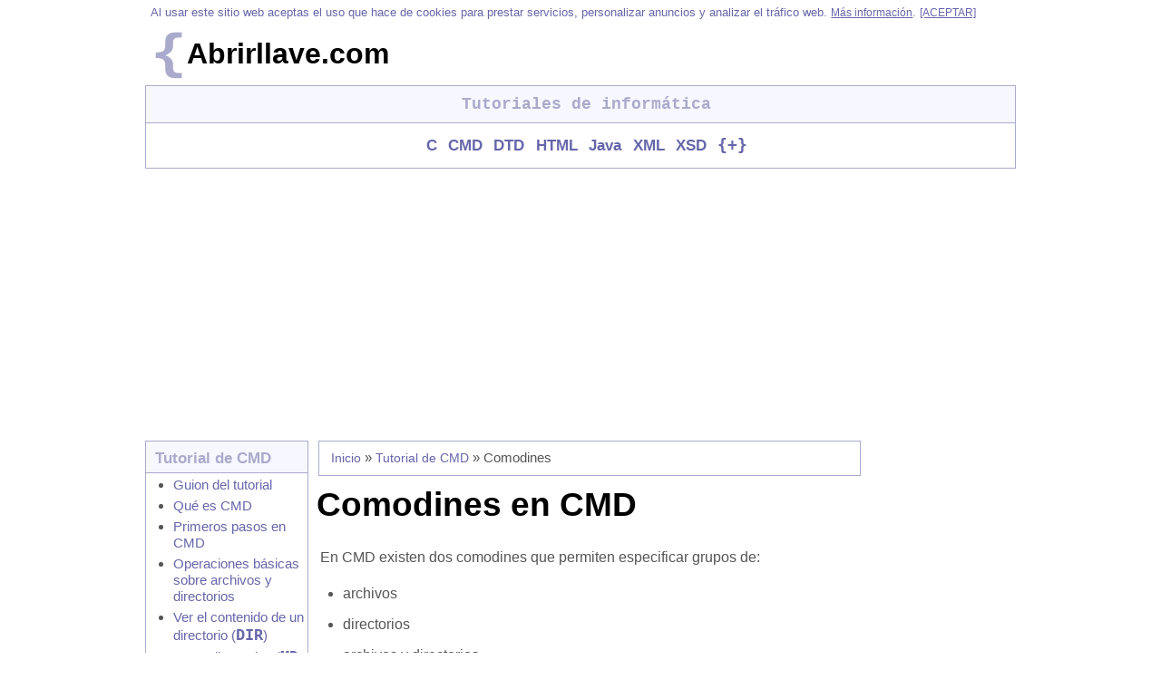

--- FILE ---
content_type: text/html; charset=UTF-8
request_url: https://www.abrirllave.com/cmd/comodines.php
body_size: 3675
content:
<!DOCTYPE html>
<html lang="es-ES">
<head>
		<meta charset="utf-8">
	<meta name="viewport" content="width=device-width,initial-scale=1.0">
	<!--[if lt IE 9]>
		<script src="http://html5shiv.googlecode.com/svn/trunk/html5.js"></script>
		<script src="http://css3-mediaqueries-js.googlecode.com/svn/trunk/css3-mediaqueries.js"></script>
	<![endif]-->
	<link rel="stylesheet" href="../css/styles.css">
	<script async src="//pagead2.googlesyndication.com/pagead/js/adsbygoogle.js"></script>
	<script>
		(adsbygoogle = window.adsbygoogle || []).push({
			google_ad_client: "ca-pub-3534314924115986",
			enable_page_level_ads: true
		});
	</script>	<title>Comodines en CMD | Tutorial de CMD | Abrirllave.com</title>
	<meta name="description" content="Uso de los comodines asterisco e interrogación para especificar grupos de archivos y directorios en CMD.">
	<meta name="keywords" content="comodines, cmd">
   <meta property="og:title" content="Comodines en CMD">
   <meta property="og:description" content="Uso de los comodines asterisco e interrogación para especificar grupos de archivos y directorios en CMD.">
   <meta property="og:url" content="https://www.abrirllave.com/cmd/comodines.php">
   	<meta property="og:image" content="https://www.abrirllave.com/images/logo-abrirllave.jpg">
	<meta property="og:type" content="article">
	<meta property="og:locale" content="es_ES">
	<meta property="og:site_name" content="Abrirllave.com">
	<meta name="twitter:card" content="summary">
	<meta name="twitter:site" content="@abrirllave">
	<meta name="twitter:creator" content="@abrirllave">
	<meta name="twitter:image" content="https://www.abrirllave.com/images/logo-abrirllave.jpg"></head>
<body>
<!--//AVISO DE COOKIES-->
<div id="banner-cookie-notice"></div>
<script>
var accionusuario = 0;
window.onclick = click;
function click()
{
if (accionusuario != 1){
	accionusuario = 1;
	cerraraviso();
}
}
function getcookie(c_name){
var c_value = document.cookie;
var c_start = c_value.indexOf(" " + c_name + "=");
if (c_start == -1){
	c_start = c_value.indexOf(c_name + "=");
}
if (c_start == -1){
	c_value = null;
} else{
	c_start = c_value.indexOf("=", c_start) + 1;
	var c_end = c_value.indexOf(";", c_start);
	if (c_end == -1){
		c_end = c_value.length;
	} c_value = unescape(c_value.substring(c_start,c_end));
} return c_value;
}
function checkcookie(){
var aceptacookies=getcookie("aceptacookies");
if(aceptacookies!="true"){
var aviso = '<p>Al usar este sitio web aceptas el uso que hace de cookies para prestar servicios, personalizar anuncios y analizar el tráfico web. <a href="http://www.abrirllave.com/privacidad.php#uso_cookies">Más información</a>. <a href="javascript:cerraraviso();">[ACEPTAR]</a></p>';
document.getElementById('banner-cookie-notice').innerHTML = aviso;
}
}
function cerraraviso(){
var exdate=new Date();
exdate.setDate(exdate.getDate() + 365);
var c_value=escape("true") + ";expires="+exdate.toUTCString() + ";path=/";
document.cookie="aceptacookies" + "=" + c_value;
document.getElementById('banner-cookie-notice').style.display = 'none';
}
checkcookie();
</script>
<!--//FIN AVISO DE COOKIES-->
<header>
	<a href=".." title="{ Acceso a la página de inicio de Abrirllave.com">
		<img src="../images/abrirllave-260-390.gif" width="40" height="60" alt="Tutoriales de informática - Abrirllave.com">
	</a>
	<a href=".."><h4>Abrirllave.com</h4></a>
	<nav>
		<h4>Tutoriales de informática</h4>
		<ul>
			<li><a href="../c/">C</a></li>
			<li><a href="../cmd/">CMD</a></li>
			<li><a href="../dtd/">DTD</a></li>
			<li><a href="../html/">HTML</a></li>
			<li><a href="../java/">Java</a></li>
			<li><a href="../xml/">XML</a></li>
			<li><a href="../xsd/">XSD</a></li>
			<li><a href="../tutoriales.php"><span class="codenl">{+}</span></a></li>
		</ul>
	</nav>
		<aside>
<script async src="//pagead2.googlesyndication.com/pagead/js/adsbygoogle.js"></script>
<!-- abr header aside -->
<ins class="adsbygoogle"
     style="display:block"
     data-ad-client="ca-pub-3534314924115986"
     data-ad-slot="1873113487"
     data-ad-format="auto"></ins>
<script>
(adsbygoogle = window.adsbygoogle || []).push({});
</script>
	</aside></header><nav>
	<h3>Tutorial de CMD</h3>
	<ul>
		<li><a href="guion-del-tutorial.php">Guion del tutorial</a></li>
		<li><a href="que-es-cmd.php">Qué es CMD</a></li>
		<li><a href="primeros-pasos-en-cmd.php">Primeros pasos en CMD</a></li>
		<li><a href="operaciones-basicas-sobre-archivos-y-directorios.php">Operaciones básicas sobre archivos y directorios</a></li>
		<li><a href="ver-el-contenido-de-un-directorio.php">Ver el contenido de un directorio (<span class="codenl">DIR</span>)</a></li>
		<li><a href="crear-directorios.php">Crear directorios (<span class="codenl">MD</span> o <span class="codenl">MKDIR</span>)</a></li>
		<li><a href="cambiar-de-directorio.php">Cambiar de directorio (<span class="codenl">CD</span> o <span class="codenl">CHDIR</span>)</a></li>
		<li><a href="cambiar-de-unidad.php">Cambiar de unidad</a></li>
		<li><a href="crear-archivos.php">Crear archivos (<span class="codenl">COPY</span>)</a></li>
		<li><a href="ver-el-contenido-de-un-archivo.php">Ver el contenido de un archivo (<span class="codenl">TYPE</span>)</a></li>
		<li><a href="ver-el-arbol-de-directorios.php">Ver el árbol de directorios (<span class="codenl">TREE</span>)</a></li>
		<li><a href="copiar-archivos.php">Copiar archivos (<span class="codenl">COPY</span>)</a></li>
		<li><a href="copiar-directorios.php">Copiar directorios (<span class="codenl">XCOPY</span>)</a></li>
		<li><a href="cambiar-el-nombre-de-archivos-y-directorios.php">Cambiar el nombre de archivos y directorios (<span class="codenl">REN</span> o <span class="codenl">RENAME</span>)</a></li>
		<li><a href="mover-archivos-y-directorios.php">Mover archivos y directorios (<span class="codenl">MOVE</span>)</a></li>
		<li><a href="eliminar-archivos.php">Eliminar archivos (<span class="codenl">DEL</span> o <span class="codenl">ERASE</span>)</a></li>
		<li><a href="eliminar-directorios.php">Eliminar directorios (<span class="codenl">RD</span> o <span class="codenl">RMDIR</span>)</a></li>
		<li><a href="rutas-relativas-y-absolutas.php">Rutas relativas y absolutas</a></li>
		<li><a href="comodines.php">Comodines</a></li>
	</ul>
	<h3>Material extra</h3>
	<ul>
		<li><a href="comandos.php">Comandos CMD</a></li>
	</ul>
</nav><main>
	<ul>
      <li><a href="..">Inicio</a> &raquo;</li>
      <li><a href=".">Tutorial de CMD</a> &raquo; Comodines</li>
	</ul>
	<article>
		<h1>Comodines en CMD</h1>
			<aside>
			<div class="addthis_sharing_toolbox"></div>
	</aside>            <p>En CMD existen dos comodines que permiten especificar grupos de:</p>
            <ul>
                  <li>archivos</li>
                  <li>directorios</li>
                  <li>archivos y directorios</li>
            </ul>
            <p>cuyos nombres tengan uno o más caracteres en común.</p>
            <h2>Caracteres comodín en CMD</h2>
            <table>
               <thead>
                  <tr>
                     <th>Comodín</th>
                     <th>Descripción</th>
                  </tr>
               </thead>
               <tbody>
                  <tr>
                     <td><span class="codigo">*</span> (asterisco)</td>
                     <td>Representa a cero, uno o más caracteres.</td>
                  </tr>
                  <tr>
                     <td><span class="codigo">?</span> (interrogación)</td>
                     <td>Representa a un carácter.</td>
                  </tr>
               </tbody>
            </table>
            <h2>Ejemplos de uso del comodín asterisco (<span class="codh2">*</span>)</h2>
            <p><strong>EJEMPLO</strong> Dada la siguiente estructura de archivos y directorios:</p>
            <img src="images/estructura-archivos-y-directorios-ejemplo-uso-comodin-asterisco-con-dir.gif" width="444" height="223" alt="Ventana del Símbolo del sistema en Windows donde se muestra una estructura de archivos y directorios para practicar con el comodín asterisco al hacer un DIR - Ejemplo del tutorial de CMD de {Abrirllave.com">
            <p>Si utilizando el comando <span class="codigo">DIR</span> se quieren mostrar todos los archivos y directorios cuyos nombres comienzan por la letra <strong>a</strong>, se puede escribir:</p>
            <code><pre><span class="codres">DIR a*</span></pre></code>
            <p>En el <em>Símbolo del sistema</em> se verá:</p>
            <img src="images/ejemplo-uso-comodin-asterisco-con-dir.gif" width="444" height="235" alt="Ventana del Símbolo del sistema en Windows donde se muestra cómo utilizar el comodín asterico con DIR - Ejemplo del tutorial de CMD de {Abrirllave.com">
            <p><strong>EJEMPLO</strong> Dada la siguiente estructura de archivos y directorios:</p>
            <img src="images/estructura-archivos-y-directorios-ejemplo-uso-comodin-asterisco-con-move.gif" width="444" height="235" alt="Ventana del Símbolo del sistema en Windows donde se muestra una estructura de archivos y directorios para practicar con el comodín asterisco usando el comando MOVE - Ejemplo del tutorial de CMD de {Abrirllave.com">
            <p>Para mover todos los archivos que tengan extensión (<strong>.exe</strong>) al directorio <strong>programas</strong>, se puede teclear:</p>
            <code><pre><span class="codres">MOVE *.exe programas</span></pre></code>
            <p>En la consola de <em>Windows</em> se verá algo parecido a:</p>
            <img src="images/ejemplo-uso-comodin-asterisco-con-move.gif" width="444" height="319" alt="Ventana del Símbolo del sistema en Windows donde se muestra cómo utilizar el comodín asterico con MOVE - Ejemplo del tutorial de CMD de {Abrirllave.com">
            <p>Con <span class="codigo">TREE /F</span> se ha comprobado que los archivos con extensión (<strong>.exe</strong>) se han movido correctamente.</p>
            <h2>Ejemplos de uso del comodín interrogación (<span class="codh2">?</span>)</h2>
            <p><strong>EJEMPLO</strong> Dada la siguiente estructura de archivos y directorios:</p>
            <img src="images/estructura-archivos-y-directorios-ejemplo-uso-comodin-interrogacion-con-dir.gif" width="444" height="235" alt="Ventana del Símbolo del sistema en Windows donde se muestra una estructura de archivos y directorios para practicar con el comodín interrogación al hacer un DIR - Ejemplo del tutorial de CMD de {Abrirllave.com">
            <p>Al teclear:</p>
            <code><pre><span class="codres">DIR archivo?.txt</span></pre></code>
            <p>En la consola se visualizarán tres archivos (<strong>archivo1.txt</strong>, <strong>archivo2.txt</strong> y <strong>archivo3.txt</strong>):</p>
            <img src="images/ejemplo-uso-comodin-interrogacion-con-dir.gif" width="444" height="211" alt="Ventana del Símbolo del sistema en Windows donde se muestra cómo utilizar el comodín interrogación con DIR - Ejemplo del tutorial de CMD de {Abrirllave.com">
            <p><strong>EJEMPLO</strong> Dada la siguiente estructura de archivos y directorios:</p>
            <img src="images/estructura-archivos-y-directorios-ejemplo-uso-varios-comodines-interrogacion-con-dir.gif" width="444" height="283" alt="Ventana del Símbolo del sistema en Windows donde se muestra una estructura de archivos y directorios para practicar con varios comodines interrogación al hacer un DIR - Ejemplo del tutorial de CMD de {Abrirllave.com">
            <p>Al teclear:</p>
            <code><pre><span class="codres">DIR a??a.txt</span></pre></code>
            <p>En el <em>Símbolo del sistema</em> se mostrarán tres archivos (<strong>a12a.txt</strong>, <strong>a2aa.txt</strong> y <strong>aaaa.txt</strong>):</p>
            <img src="images/ejemplo-uso-varios-comodines-interrogacion-con-dir.gif" width="444" height="211" alt="Ventana del Símbolo del sistema en Windows donde se muestra cómo utilizar varios comodines interrogación con DIR - Ejemplo del tutorial de CMD de {Abrirllave.com">
	</article>
	<ul>
		<li><a href="rutas-relativas-y-absolutas.php">Anterior</a> &laquo;&raquo;</li>
		<li><a href=".">Siguiente</a></li>
	</ul>
	     <aside>
<script async src="//pagead2.googlesyndication.com/pagead/js/adsbygoogle.js"></script>
<!-- abr 336x280 -->
<ins class="adsbygoogle"
     style="display:inline-block;width:336px;height:280px"
     data-ad-client="ca-pub-3534314924115986"
     data-ad-slot="8081617086"></ins>
<script>
(adsbygoogle = window.adsbygoogle || []).push({});
</script>
     </aside></main>
﻿<aside>
<script async src="//pagead2.googlesyndication.com/pagead/js/adsbygoogle.js"></script>
<!-- abr 160x600 -->
<ins class="adsbygoogle"
     style="display:inline-block;width:160px;height:600px"
     data-ad-client="ca-pub-3534314924115986"
     data-ad-slot="8221217887"></ins>
<script>
(adsbygoogle = window.adsbygoogle || []).push({});
</script>
</aside><footer>
	<ul>
		<li><a href="..">Inicio</a></li>
		<li><a href="../guia-de-estudios-de-informatica/">Guía de estudios</a></li>
		<li><a href="../tutoriales.php">Tutoriales</a></li>
		<li><a href="../diccionario-de-informatica/">Diccionario</a></li>
		<li><a href="../recursos.php">Recursos</a></li>
		<li><a href="../secciones/">Secciones</a></li>
		<li><a href="../ayudar.php">Ayudar</a></li>
		<li><a href="../contactar.php">Contactar</a></li>
		<li><a href="../condiciones.php">Condiciones</a></li>
		<li><a href="../privacidad.php">Privacidad</a></li>
		<li><a href="../licencia-cc.php">Licencia CC</a></li>
		<li><a href="../acerca-de.php">Acerca de</a></li>
		<li><a href="../mapa-web.php">Mapa Web</a></li>
	</ul>
	<p>&copy; Abrirllave.com</p>
</footer>
<script type="text/javascript" src="//s7.addthis.com/js/300/addthis_widget.js#pubid=ra-554f0c020d49fb63"></script><script async src="https://www.googletagmanager.com/gtag/js?id=UA-50459178-1"></script>
<script>
  window.dataLayer = window.dataLayer || [];
  function gtag(){dataLayer.push(arguments);}
  gtag('js', new Date());

  gtag('config', 'UA-50459178-1');
</script>
<script async src="https://www.googletagmanager.com/gtag/js?id=G-JLWR47DLPQ"></script>
<script>
  window.dataLayer = window.dataLayer || [];
  function gtag(){dataLayer.push(arguments);}
  gtag('js', new Date());

  gtag('config', 'G-JLWR47DLPQ');
</script></body>
</html>

--- FILE ---
content_type: text/html; charset=utf-8
request_url: https://www.google.com/recaptcha/api2/aframe
body_size: 269
content:
<!DOCTYPE HTML><html><head><meta http-equiv="content-type" content="text/html; charset=UTF-8"></head><body><script nonce="5BFCE3ik1GNzhmVw68Ljwg">/** Anti-fraud and anti-abuse applications only. See google.com/recaptcha */ try{var clients={'sodar':'https://pagead2.googlesyndication.com/pagead/sodar?'};window.addEventListener("message",function(a){try{if(a.source===window.parent){var b=JSON.parse(a.data);var c=clients[b['id']];if(c){var d=document.createElement('img');d.src=c+b['params']+'&rc='+(localStorage.getItem("rc::a")?sessionStorage.getItem("rc::b"):"");window.document.body.appendChild(d);sessionStorage.setItem("rc::e",parseInt(sessionStorage.getItem("rc::e")||0)+1);localStorage.setItem("rc::h",'1764359505175');}}}catch(b){}});window.parent.postMessage("_grecaptcha_ready", "*");}catch(b){}</script></body></html>

--- FILE ---
content_type: text/css
request_url: https://www.abrirllave.com/css/styles.css
body_size: 2102
content:
/* cookies */
#banner-cookie-notice {
background-color:#fff;
}
#banner-cookie-notice p {
color:#66a;
font-size:.8em;
padding:.5em;
}
#banner-cookie-notice a:link, #banner-cookie-notice a:visited {
color:#66a;
font-size:.9em;
text-decoration:underline;
}
#banner-cookie-notice a:hover, #banner-cookie-notice a:active {
color:#66a;
font-size:.9em;
text-decoration:underline;
}
/* reset */
a,article,aside,body,caption,code,div,figcaption,figure,footer,
h1,h2,h3,h4,h5,header,html,img,li,main,nav,ol,p,pre,table,td,th,thead,tr,ul {
border:0;
margin:0;
padding:0;
}
article,aside,code,figcaption,figure,footer,header,hgroup,nav,section {
display:block;
}
/* body */
body {
color:#555;
font:100% sans-serif, Verdana, Arial;
margin:0 auto;
padding-bottom:1em;
width:960px;
}
body > nav {
float:left;
height:auto;
width:20%;
width:-webkit-calc(180px);
width:-moz-calc(180px);
width:calc(180px);
}
body > main {
float:left;
height:auto;
width:60%;
width:-webkit-calc(620px);
width:-moz-calc(620px);
width:calc(620px);
}
body > aside {
float:left;
height:auto;
padding-top:10px;
text-align:right;
width:20%;
width:-webkit-calc(160px);
width:-moz-calc(160px);
width:calc(160px);
}
hr {
height:0px;
background-color:#fff;
border:1px solid #aac;
border-bottom:0px solid #fff;
margin-bottom:20px;
margin-top:15px;
}
/* header */
body > header {
background-color:#fff;
text-align:center;
}
body > header > aside {
background-color:#fff;
color:#999;
padding-top:10px;
padding-bottom:0px;
text-align:center;
}
body > header > a > img {
float:left;
padding-left:.4em;
padding-top:.2em;
padding-bottom:.2em;
}
body > header > a:link, a:visited, a:hover, a:active {
text-decoration:none;
}
body > header > a > h4 {
float:left;
background-color:#fff;
color:#000;
font-family:calibri,arial,helvetica;
font-size:2em;
line-height:1.8em;
padding-top:.1em;
}
body > header > nav {
clear:both;
background-color:#fff;
border-bottom:1px solid #aac;
width:100%;
}
body > header > nav > h4 {
background-color:#f7f7ff;
border:1px solid #aac;
color:#aac;
font-family:courier,"lucida console",verdana;
font-size:1.1em;
line-height:2.3em;
padding-left:.75em;
}
body > header > nav > ul {
border-left:1px solid #aac;
border-right:1px solid #aac;
padding-left:.35em;
}
body > header > nav > ul > li {
display:inline;
line-height:3em;
list-style-type:none;
}
body > header > nav a:link, body > header > nav a:visited {
color:#66a;
font-size:1.05em;
font-weight:bold;
padding-left:.5em;
text-decoration:none;
}
body > header > nav a:hover, body > header > nav a:active {
color:#66a;
font-size:1.05em;
padding-left:.5em;
text-decoration:underline;
}
body > header > aside {
background-color: #fff;
}
body > header > aside > a > img {
float:left;
padding-top:0em;
padding-bottom:0em;
}
/* nav */
body > nav {
background-color:#fff;
border-bottom:1px solid #aac;
clear:both;
margin-bottom:10px;
margin-top:10px;
}
body > nav > h3 {
background-color:#f7f7ff;
border-bottom:1px solid #aac;
border-left:1px solid #aac;
border-right:1px solid #aac;
border-top:1px solid #aac;
font-size:1.05em;
color:#aac;
text-align:left;
padding-bottom:.3em;
padding-left:.6em;
padding-right:.9em;
padding-top:.5em;
}
body > nav > ul {
border-left:1px solid #aac;
border-right:1px solid #aac;
padding-bottom:.5em;
}
body > nav > ul > li {
margin-left:1.9em;
padding-right:.2em;
padding-top:.3em;
}
body > nav a:link, body > nav a:visited {
color:#66a;
font-size:0.95em;
text-decoration:none;
}
body > nav a:hover, body > nav a:active {
color:#66a;
font-size:0.95em;
text-decoration:underline;
}
/* main */
main > ul {
background-color:#fff;
border:1px solid #aac;
color:#555;
font-size:.95em;
margin-left:.75em;
margin-right:.75em;
margin-top:10px;
padding-bottom:.7em;
padding-left:.8em;
padding-right:.7em;
padding-top:.6em;
}
main > ul > li {
display:inline;
list-style-type:none;
}
main > ul a:link, main > ul a:visited {
color:#66a;
font-size:.95em;
text-decoration:none;
}
main > ul a:hover, main > ul a:active {
color:#66a;
font-size:.95em;
text-decoration:underline;
}
main article h1 {
color:#000;
font-size:2.3em;
padding-bottom:.3em;
padding-left:.25em;
margin-right:.8em;
padding-top:.3em;
}
main > article > aside {
margin-left:.7em;
padding-bottom:.5em;
padding-top:.4em;
}
body > main > article > aside > ul {
margin-left:.7em;
margin-top:.6em;
margin-bottom:.6em;
}
body > main > article > aside > ul > li {
display:inline-block;
line-height:.7em;
padding-right:.5em;
}
main article h2 {
color:#111;
font-size:1.7em;
font-weight:normal;
margin-bottom:.6em;
margin-left:.4em;
margin-right:.8em;
margin-top:1em;
text-decoration:none;
}
main article > p {
color:#555;
font-size:1em;
line-height:1.5em;
margin-bottom:1em;
margin-left:.8em;
margin-right:.8em;
}
main article a:link, main article a:visited {
color:#66a;
font-size:1em;
text-decoration:none;
}
main article a:hover, main article a:active {
color:#66a;
font-size:1em;
text-decoration:underline;
}
main article img{
margin-left:.8em;
margin-bottom:1em;
}
main article figcaption{
font-size:.8em;
font-style:italic;
color:#666;
font-weight:bold;
padding-bottom:1em;
padding-left:.9em;
text-align:left;
}
main > article > ul, main > article > ol {
font-size:1em;
margin-left:1.3em;
margin-right:1em;
padding-left:.5em;
margin-bottom:1em;
}
body > main > article > ul > li, body > main > article > ol > li {
margin-left:.6em;
margin-bottom:.6em;
line-height:1.5em;
}
body > main > article > ul > li > p {
font-size:1em;
line-height:1.5em;
}
main > article + ul {
border-bottom:0em;
text-align:center;
}
main > article > table {
border-collapse:collapse;
text-align:left;
margin-bottom: 1em;
margin-left:.75em;
margin-right:.75em;
margin-top:.7em;
width:95%;
width:-moz-calc(100% - 23px);
width:-webkit-calc(100% - 23px);
width:calc(100% - 23px);
}
main > article > table caption {
background-color:#f5f5ff;
border:0em solid #aac;
border-left:1px solid #aac;
border-right:1px solid #aac;
border-top:1px solid #aac;
color:#aac;
font-size:1.05em;
font-weight:bold;
padding:8px;
}
main > article > table td, main > article > table th {
color:#222;
border:1px solid #aac;
font-size:.95em;
line-height:1.5em;
padding:8px;
vertical-align:top;
}
main > article > table td > ul > li, main > article > table td > ol > li {
margin-left:1.4em;
margin-bottom:.2em;
}
main > article > table th {
background-color:#f5f5ff;
color:#aac;
font-style:italic;
}
code {
border:1px solid #aac;
margin-left:.9em;
margin-right:.9em;
margin-bottom:1em;
}
pre {
background-color:#fff;
color:#666;
font-size:1.1em;
font-family:monospace,courier,"lucida console";
overflow:auto;
padding:.7em;
line-height:1.3em;
}
main > aside {
border-top:1px solid #aac;
color:#999;
margin-left:.75em;
margin-right:.75em;
padding-left:.5em;
padding-top:1em;
text-align:center;
}
main > aside h5 {
color:#888;
font-size:.9em;
font-weight:normal;
margin-bottom:.6em;
margin-left:0em;
margin-right:.8em;
margin-top:1em;
text-align:left;
text-decoration:none;
}
/* aside */
h6 {
color:#666;
font-size:.73em;
margin-bottom:.6em;
margin-top:.4em;
text-align:center;
font-weight:bold;
text-transform:uppercase;
}
body > aside > a > img {
padding-bottom:10px;
}
/* footer */
body > footer {
border-bottom:1px solid #aac;
clear:both;
padding-top:.8em;
}
body > footer > ul {
border-top:1px solid #aac;
border-left:1px solid #aac;
border-right:1px solid #aac;
background-color:#fff;
line-height:1.5em;
padding-bottom:.3em;
padding-top:.2em;
text-align:center;
}
body > footer > ul + ul {
background-color:#fff;
padding-top:.7em;
}
body > footer > ul > li {
display:inline;
list-style-type:none;
}
body footer a:link, body footer a:visited {
color:#66a;
font-size:.8em;
padding-right:.6em;
text-decoration:none;
}
body footer a:hover, body footer a:active {
color:#66a;
font-size:.8em;
padding-right:.6em;
text-decoration:underline;
}
body > footer > p {
border-left:1px solid #aac;
border-right:1px solid #aac;
color:#666;
font-size:.75em;
line-height:1.5em;
padding-bottom:.5em;
text-align:center;
}
.codrmp {
color:#333;
font-family:monospace,courier,"lucida console";
font-size:1.1em;
font-weight:bold;
}
.codigo {
color:#333;
font-family:monospace,courier,"lucida console";
font-size:1.1em;
font-weight:bold;
}
.codres {
color:#333;
font-weight:bold;
}
.codh1 {
color:#66a;
font-family:monospace,courier,"lucida console";
font-size:1.1em;
font-weight:bold;
}
.codh2 {
color:#111;
font-family:monospace,courier,"lucida console";
font-size:1.1em;
font-weight:bold;
}
.codenl {
color:#66a;
font-family:monospace,courier,"lucida console";
font-size:1.1em;
font-weight:bold;
}
.enlext {
background-image:url(../images/abrir-nueva-ventana.png);
background-repeat:no-repeat;
background-position:center right;
padding-right: 20px;
}
.codnav {
color:#66a;
font-family:monospace,courier,"lucida console";
font-size:1.1em;
font-weight:bold;
}
.fecha {
color:#6b6b6b;
}
.frase {
color:#6b6b6b;
font-size:1.6em;
margin-left:2em;
margin-right:1em;
margin-top:.5em;
text-indent:-1.5em;
}
.frase:before {
font-family:monospace,courier,"lucida console";
content:'\201C';
font-size:2.9em;
font-weight:bold;
left:-.08em;
position:relative;
top:.2em;
}
.autfra {
text-align:right;
margin-right:4em;
}
.definicion2 {
color:#6b6b6b;
font-size:1.4em;
margin-left:2em;
margin-right:1em;
margin-top:.5em;
text-indent:-1.5em;
}
.definicion2:before {
font-family:monospace,courier,"lucida console";
content:'\00AB';
font-size:2.9em;
font-weight:bold;
left:-.08em;
position:relative;
top:.2em;
}
/* Smartphone -481 */
/* Tablet +480-671 */
@media only screen and (max-width:670px){
body {
width:100%;
}
body > header > nav {
clear:both;
width:100%;
}
body > header > aside {
display:none;
}
body > nav {
clear:both;
display:none;
width:100%;
}
body > main {
clear:both;
width:100%;
}
body > aside {
clear:both;
display:none;
text-align:center;
width:100%;
}
main article img {
height:auto;
margin-left:.8em;
margin-bottom:.6em;
max-width:92%;
}
main aside img {
height:auto;
margin-left:.8em;
margin-bottom:.6em;
max-width:92%;
}
}
/* Tablet +670-769 */
/* Monitor +768-830 */
@media only screen and (min-width:671px) and (max-width:830px){
body {
width:100%;
}
body > header > nav {
width:100%;
}
body > header > aside {
display:none;
}
body > nav {
width:20%;
width:-moz-calc(180px);
width:-webkit-calc(180px);
width:calc(180px);
}
body > main {
width:80%;
width:-moz-calc(100% - 180px);
width:-webkit-calc(100% - 180px);
width:calc(100% - 180px);
}
body > aside {
clear:both;
display:none;
padding-left:180px;
text-align:center;
width:554px;
width:-moz-calc(100% - 180px);
width:-webkit-calc(100% - 180px);
width:calc(100% - 180px);
}
}
/* Monitor +830-977 */
@media only screen and (min-width:831px) and (max-width:976px){
body {
width:100%;
}
body > header > nav {
width:100%;
}
body > header > aside {
display:none;
}
body > nav {
width:20%;
width:-moz-calc(180px);
width:-webkit-calc(180px);
width:calc(180px);
}
body > main {
width:61%;
width:-moz-calc(100% - 340px);
width:-webkit-calc(100% - 340px);
width:calc(100% - 340px);
}
body > aside {
text-align:right;
width:19%;
width:-moz-calc(160px);
width:-webkit-calc(160px);
width:calc(160px);
}
}
/* Monitor +977 */
@media only screen and (min-width:977px){
body{
width:960px;
}
}